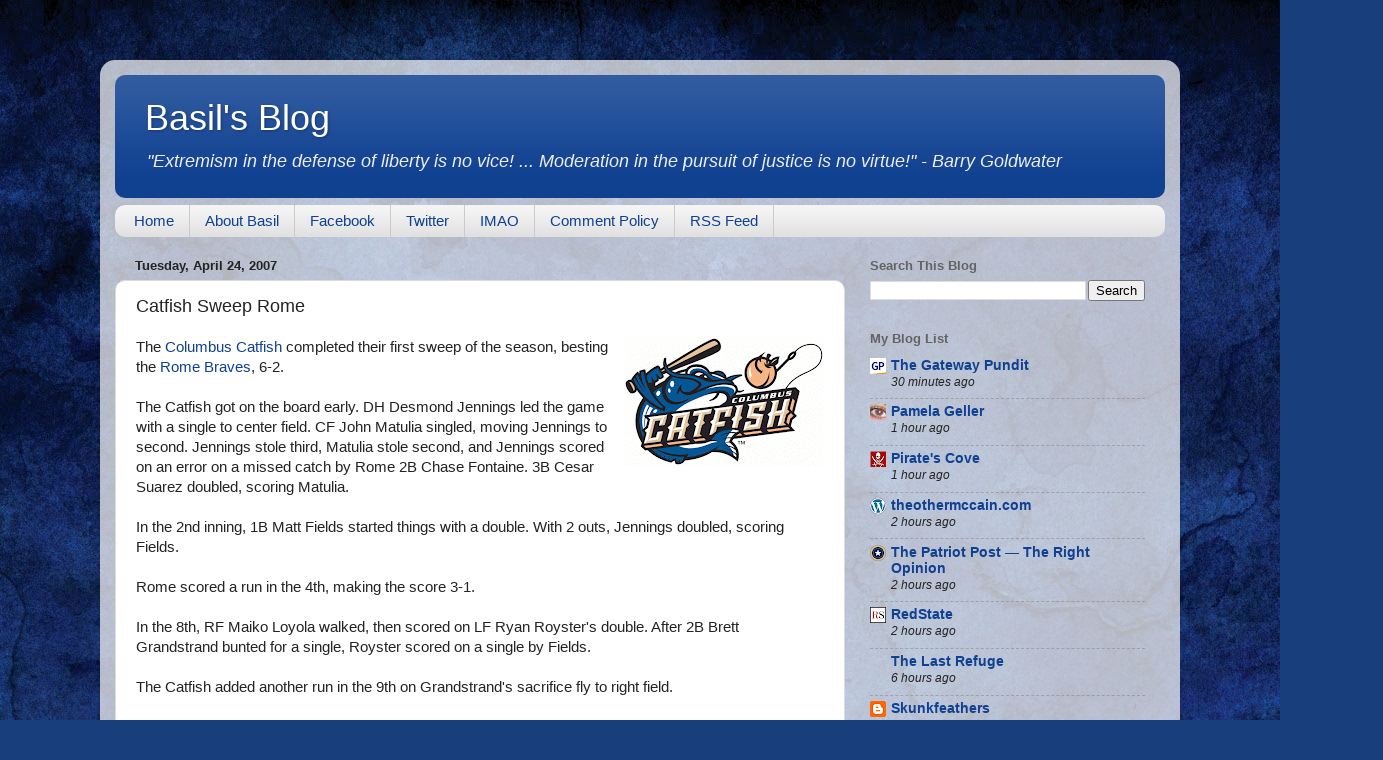

--- FILE ---
content_type: text/javascript; charset=UTF-8
request_url: https://www.basilsblog.com/2007/04/catfish-sweep-rome.html?action=getFeed&widgetId=Feed3&widgetType=Feed&responseType=js&xssi_token=AOuZoY7DG9TjJTUrzWc-nbZEqZG9KEx7Pg%3A1767794457151
body_size: 306
content:
try {
_WidgetManager._HandleControllerResult('Feed3', 'getFeed',{'status': 'ok', 'feed': {'entries': [{'title': 'Straight Line of the Day: On Noah\u2019s Ark, One of the Most Common Questions \nAsked: \u2026', 'link': 'https://www.imao.us/2026/01/straight-line-of-the-day-on-noahs-ark-one-of-the-most-common-questions-asked/', 'publishedDate': '2026-01-06T09:00:00.000-08:00', 'author': 'Oppo'}, {'title': 'Caption This!', 'link': 'https://www.imao.us/2026/01/caption-this-306/', 'publishedDate': '2026-01-06T07:00:00.000-08:00', 'author': 'walruskkkch'}, {'title': 'Straight Line of the Day: The Attitude of London Burglars Is \u2026', 'link': 'https://www.imao.us/2026/01/straight-line-of-the-day-the-attitude-of-london-burglars-is/', 'publishedDate': '2026-01-05T09:00:00.000-08:00', 'author': 'Oppo'}, {'title': 'Babesleaga Group AJ : Final Results and Standings.', 'link': 'https://www.imao.us/2026/01/babesleaga-group-aj-final-results-and-standings/', 'publishedDate': '2026-01-05T04:00:00.000-08:00', 'author': 'walruskkkch'}, {'title': 'Saturday Night Hootenanny', 'link': 'https://www.imao.us/2026/01/saturday-night-hootenanny-191/', 'publishedDate': '2026-01-03T18:00:00.000-08:00', 'author': 'walruskkkch'}], 'title': 'IMAO'}});
} catch (e) {
  if (typeof log != 'undefined') {
    log('HandleControllerResult failed: ' + e);
  }
}
